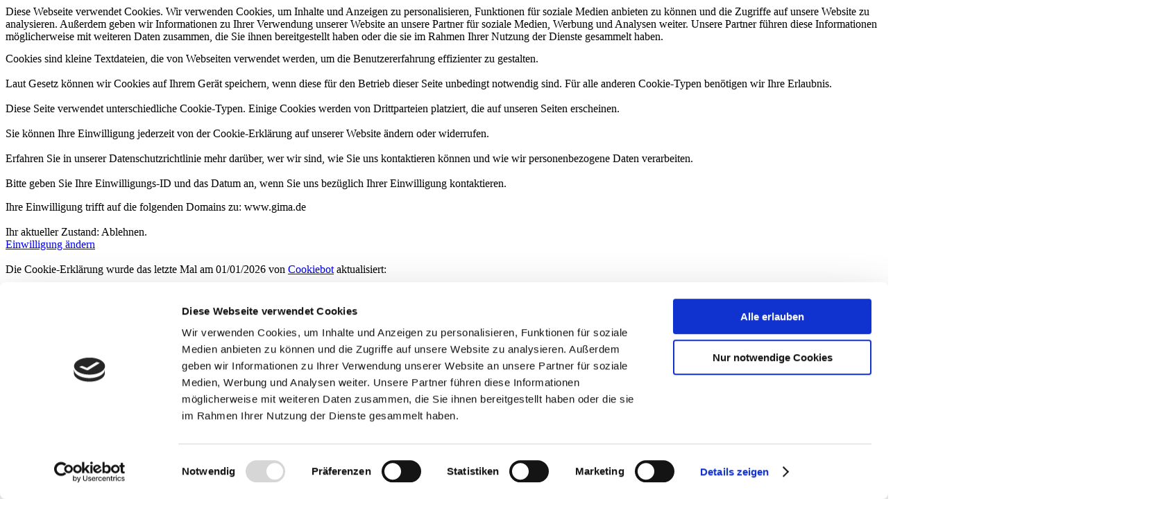

--- FILE ---
content_type: text/html; charset=UTF-8
request_url: https://www.gima.de/de/Messen/Branchen.html?sector=107
body_size: 4681
content:
	<!DOCTYPE html>
<!--[if lt IE 7 ]><html class="ie ie6" lang="de"> <![endif]-->
<!--[if IE 7 ]><html class="ie ie7" lang="de"> <![endif]-->
<!--[if IE 8 ]><html class="ie ie8" lang="de"> <![endif]-->
<!--[if (gte IE 9)|!(IE)]><!-->
<html lang="de" class="no-js">
<!--<![endif]-->
<head>

<script id="Cookiebot" src="https://consent.cookiebot.com/uc.js" data-cbid="5bd478e9-2643-4ee4-88e9-13436df4ccc4" data-blockingmode="auto"></script>
<script type="text/plain" data-cookieconsent="statistics">
(function(i,s,o,g,r,a,m){i['GoogleAnalyticsObject']=r;i[r]=i[r]||function(){
(i[r].q=i[r].q||[]).push(arguments)},i[r].l=1*new Date();a=s.createElement(o),
m=s.getElementsByTagName(o)[0];a.async=1;a.src=g;m.parentNode.insertBefore(a,m)
})(window,document,'script','https://www.google-analytics.com/analytics.js','ga');
</script>


	<meta charset="utf-8">
	<title>GiMA Internationale Messen und Ausstellungen weltweit - Branchen</title>

	<meta name="viewport" content="width=device-width, initial-scale=1, maximum-scale=1">
	<meta http-equiv="X-UA-Compatible" content="IE=edge">
	<meta name="content-language" content="de">
	<meta name="robots" content="index,follow">

	<meta name="description" content="Die GiMA International Exhibition Group GmbH mit Sitz in Hamburg ist einer der führenden privaten Ver­an­stal­ter von in­ter­na­tio­nalen Fach­messen, Aus­stellungen und Kongressen in den GUS-Staaten, Zentralasien und Südostasien.">	<meta name="keywords" content="GiMA. gima.de, Messen, Messe, Ausstellungen, Fachmessen, Messebau, Messeveranstalter, Messen Osteuropa, Messen Russland, Messen Moskau, Messen Kasachstan, Kongresse, Standbau ">
	<link rel="apple-touch-icon" href="/images/apple-touch-icon.png">
	<link rel="apple-touch-icon" sizes="72x72" href="/images/apple-touch-icon-72x72.png">
	<link rel="apple-touch-icon" sizes="114x114" href="/images/apple-touch-icon-114x114.png">
	<link rel="apple-touch-icon" sizes="144x144" href="/images/apple-touch-icon-144x144.png">

	<link type="text/css" rel="stylesheet" href="/font-awesome/css/font-awesome.min.css">
	<!--<link rel="stylesheet" type="text/css" href="//fonts.googleapis.com/css?family=Open+Sans:300,400,600,700,800">-->
	<link rel="stylesheet" type="text/css" href="/css/open-sans-v34-latin.css">
	<!--<link rel="stylesheet" type="text/css" href="//fonts.googleapis.com/css?family=Open+Sans+Condensed:300,700">-->
	<link rel="stylesheet" type="text/css" href="/css/open-sans-condensed-v23-latin.css">
	<link rel="stylesheet" type="text/css" href="/css//flaticon.css">

		<link rel="stylesheet" type="text/css" href="/bootstrap/css/bootstrap.min.css">
	<link rel="stylesheet" type="text/css" href="/js-plugin/appear/nekoAnim.css">
	<link rel="stylesheet" type="text/css" href="/smartmenus/addons/bootstrap/jquery.smartmenus.bootstrap.css">
	<link rel="stylesheet" type="text/css" href="/js-plugin/animation-framework/animate.min.css">
	<link rel="stylesheet" type="text/css" media="all" href="/css/custom.css?v=01-2026">
	<link rel="stylesheet" type="text/css" media="print" href="/css/print.css">
	
		<script src="/js/modernizr.min.js"></script>
	<script src="/js-plugin/respond/respond.min.js"></script>
	<script src="/js/skrollr.js"></script>
	<!--[if lt IE 9]>
	<script src="/js/skrollr.ie.min.js"></script>
	<![endif]-->
	<script src="/js/jquery.min.js"></script>
	<script src="/js-plugin/easing/jquery.easing.1.3.js"></script>
	<script src="/js-plugin/appear/jquery.appear.js"></script>

	<script src="/bootstrap/js/bootstrap.min.js"></script>

	<script src="/smartmenus/jquery.smartmenus.min.js"></script>
	<script src="/smartmenus/addons/bootstrap/jquery.smartmenus.bootstrap.js"></script>


<script src="/js/application.js"></script>

<script type="text/plain" data-cookieconsent="statistics">
// <![CDATA[

	var _gaq = _gaq || [];
	_gaq.push(['_setAccount', 'UA-38018157-1']);
	_gaq.push(['_trackPageview']);

	(function() {
		var ga = document.createElement('script'); ga.type = 'text/javascript'; ga.async = true;
		ga.src = ('https:' == document.location.protocol ? 'https://ssl' : 'http://www') + '.google-analytics.com/ga.js';
		var s = document.getElementsByTagName('script')[0]; s.parentNode.insertBefore(ga, s);
	})();

// <!]]>
</script>

</head>

	<body class="activateAppearAnimation">
	<!--[if lt IE 9]>
		<p class="chromeframe alert alert-warning">Diese Seite verwendet HTML5. Ihr Browser ist veraltet und kann diese Elemente nicht richtig verarbeiten.<br>
		<a href="http://browsehappy.com/" target="_blank">Bitte verwenden Sie einen aktuellen Browser!</a></p>
	<![endif]-->
	<div id="main">
		<script id="CookieDeclaration" src="https://consent.cookiebot.com/5bd478e9-2643-4ee4-88e9-13436df4ccc4/cd.js" async></script>
		<header>
			<nav class="navbar navbar-default navbar-static-top">
				<div class="container">
					<div class="navbar-header">
						<button type="button" class="navbar-toggle" data-toggle="collapse" data-target=".navbar-main-collapse">
							<span class="sr-only">Toggle navigation</span>
							<span class="icon-bar"></span>
							<span class="icon-bar"></span>
							<span class="icon-bar"></span>
						</button>
						<a class="navbar-brand" href="/" title="Home">
							<img class="img-responsive" src="/images/logo-gima.png" alt="Logo GiMA">
						</a>
						
						<ul class="language-switch pull-right hidden-xs">
																					<li class="active">
								<a hreflang="de" href="/de/Messen/Branchen.html" title="Deutsch">Deutsch</a>
							</li>
																												<li>
								<a hreflang="en" href="/en/Events/Industry_Sectors.html" title="English">English</a>
							</li>
													</ul>
						
					</div>
					<div class="collapse navbar-collapse navbar-right navbar-main-collapse" id="navbar">
																				

			<ul class="nav navbar-nav">
													<li data-state="normal">
					<a href="/de/Home.html" title="Home" >Home</a>
								</li>
												<li class="dropdown active" data-state="opened">
					<a href="/de/Messen.html" title="Messen" class="dropdown-toggle" data-toggle="dropdown">Messen<span class="caret"></span></a>
						

						<ul class="dropdown-menu">
															<li class="active" data-state="active">
					<a href="/de/Messen/Branchen.html" title="Branchen" >Branchen</a>
								</li>
												<li data-state="normal">
					<a href="/de/Messen/Beteiligungen.html" title="Beteiligungen" >Beteiligungen</a>
								</li>
		</ul>
		</li>
												<li data-state="normal">
					<a href="/de/Messebau_und_Design.html" title="Messebau und Design" >Messebau und Design</a>
								</li>
												<li class="dropdown" data-state="normal">
					<a href="/de/Unternehmen.html" title="Unternehmen" class="dropdown-toggle" data-toggle="dropdown">Unternehmen<span class="caret"></span></a>
						

						<ul class="dropdown-menu">
															<li data-state="normal">
					<a href="/de/Service.html" title="Kooperationspartner" >Kooperationspartner</a>
								</li>
		</ul>
		</li>
												<li data-state="normal">
					<a href="/de/Kontakt.html" title="Kontakt" >Kontakt</a>
								</li>
		</ul>

											</div>

				</div>
			</nav>
			
			<ul class="language-switch visible-xs-block hidden-sm hidden-md hidden-lg">
												<li class="active">
					<a hreflang="de" href="/de/Messen/Branchen.html" title="Deutsch">Deutsch</a>
				</li>
																<li>
					<a hreflang="en" href="/en/Events/Industry_Sectors.html" title="English">English</a>
				</li>
							</ul>
											
<div>
	<img src="/media/1/2/5778/slider3.jpg" alt="" class="img-responsive" data-nekodelay="300" data-nekoanim="fadeIn">
			<div class="text-over-layer row">
		<div class="col-xs-12 col-sm-12 col-md-8 col-md-offset-4 col-lg-8 col-lg-offset-4"><div>Ihr Zuverlässiger Partner Für Internationale Messen.</div></div>
	</div>
	</div>



												<div class="sidebar hidden-xs hidden-sm" data-spy="affix" id="sidebar2">
				<div class="panel panel-default panel-img-text link-container">
					<div class="panel-body">
						<div>

							<p class="item1"><span style="font-weight:bold;">Kontakt Verkauf</span><br />
							<span id="name">&nbsp;</span><br />
							<span aria-hidden="true" class="glyphicon glyphicon-phone-alt"></span>&nbsp; <a href="x" id="phone" rel="nofollow">&nbsp;</a><br />
							<span aria-hidden="true" class="glyphicon glyphicon-envelope"></span>&nbsp; <a href="x" id="email">&nbsp;</a></p>

							<p class="item2"><span id="name">&nbsp;</span><br />
							<span aria-hidden="true" class="glyphicon glyphicon-phone-alt"></span>&nbsp; <a href="x" id="phone" rel="nofollow">&nbsp;</a><br />
							<span aria-hidden="true" class="glyphicon glyphicon-envelope"></span>&nbsp; <a href="x" id="email">&nbsp;</a></p>

							<p class="item3"><span id="name">&nbsp;</span><br />
							<span aria-hidden="true" class="glyphicon glyphicon-phone-alt"></span>&nbsp; <a href="x" id="phone" rel="nofollow">&nbsp;</a><br />
							<span aria-hidden="true" class="glyphicon glyphicon-envelope"></span>&nbsp; <a href="x" id="email">&nbsp;</a></p>

							<p class="item4"><span id="name">&nbsp;</span><br />
							<span aria-hidden="true" class="glyphicon glyphicon-phone-alt"></span>&nbsp; <a href="x" id="phone" rel="nofollow">&nbsp;</a><br />
							<span aria-hidden="true" class="glyphicon glyphicon-envelope"></span>&nbsp; <a href="x" id="email">&nbsp;</a></p>

						</div>
					</div>
				</div>
			</div>
			<div class="sidebar hidden-xs hidden-sm" data-spy="affix" id="sidebar3">
				<div class="panel panel-default panel-img-text link-container">
					<div class="panel-body">
						<div>

							<p class="item1"><span style="font-weight:bold;">Kontakt Standbau</span><br />
							<span id="name">&nbsp;</span><br />
							<span aria-hidden="true" class="glyphicon glyphicon-phone-alt"></span>&nbsp; <a href="x" id="phone" rel="nofollow">&nbsp;</a><br />
							<span aria-hidden="true" class="glyphicon glyphicon-envelope"></span>&nbsp; <a href="x" id="email">&nbsp;</a></p>

							<p class="item2"><span id="name">&nbsp;</span><br />
							<span aria-hidden="true" class="glyphicon glyphicon-phone-alt"></span>&nbsp; <a href="x" id="phone" rel="nofollow">&nbsp;</a><br />
							<span aria-hidden="true" class="glyphicon glyphicon-envelope"></span>&nbsp; <a href="x" id="email">&nbsp;</a></p>

							<p class="item3"><span id="name">&nbsp;</span><br />
							<span aria-hidden="true" class="glyphicon glyphicon-phone-alt"></span>&nbsp; <a href="x" id="phone" rel="nofollow">&nbsp;</a><br />
							<span aria-hidden="true" class="glyphicon glyphicon-envelope"></span>&nbsp; <a href="x" id="email">&nbsp;</a></p>

							<p class="item4"><span id="name">&nbsp;</span><br />
							<span aria-hidden="true" class="glyphicon glyphicon-phone-alt"></span>&nbsp; <a href="x" id="phone" rel="nofollow">&nbsp;</a><br />
							<span aria-hidden="true" class="glyphicon glyphicon-envelope"></span>&nbsp; <a href="x" id="email">&nbsp;</a></p>

						</div>
					</div>
				</div>
			</div>

		</header>
		<main>
						
			<div class="section">

<div class="container">

<div class="row">
	<div class="col-xs-12 col-sm-8 col-md-8 col-lg-8" id="main-column">
		<div class="row">

	<div class="col-xs-12 col-sm-12 col-md-12 col-lg-12">

	<div class="panel panel-default panel-select event-select">
	<div class="panel-body">
		<p><strong>SCHNELLSUCHE</strong></p>
		<p>Messen von A bis Z</p>
		
		<form id="selectform" action="" class="form-horizontal">
			<fieldset>
				<input type="hidden" name="FORM_ID" value="F1450" />
				<div class="input-group">
				<select size="1" onchange="document.location.href = '/de/Messen.html?event=' + this.value" id="F1450_FAIR" name="F1450_FAIR"><option value="" selected="selected">Bitte wählen Sie eine Messe ...</option><option value="3076">AMM - ASTANA MINING &amp; METALLURGY CONGRESS AND EXPO 2026</option><option value="3066">ANALITIKA EXPO 2026</option><option value="3080">AQUATHERM ALMATY 2026</option><option value="3085">AQUATHERM BAKU 2026</option><option value="3072">AQUATHERM KYIV 2026</option><option value="3083">AQUATHERM TASHKENT 2026</option><option value="3073">ASTANABUILD 2026</option><option value="3061">ATYRAU OIL&amp;GAS 2026</option><option value="3084">BAKUBUILD 2026</option><option value="3074">CASPIAN OIL&amp;GAS 2026</option><option value="3075">CASPIAN POWER 2026</option><option value="3079">KAZBUILD 2026</option><option value="3071">KIHE 2026</option><option value="3039">KIOGE 2026</option><option value="3048">KYIVBUILD UKRAINE 2026</option><option value="3092">MEDINEX 2026</option><option value="3089">METALCON 2026</option><option value="3082">MININGMETALS CENTRAL ASIA 2026</option><option value="3091">MININGMETALS UZBEKISTAN 2026</option><option value="3067">MININGWORLD RUSSIA 2026</option><option value="3060">MOSBUILD 2026</option><option value="3069">OGU OIL&amp;GAS UZBEKISTAN 2026</option><option value="3094">PHARMTECH &amp; INGREDIENTS 2026</option><option value="3068">POWER UZBEKISTAN 2026</option><option value="3088">POWEREXPO ALMATY 2026</option><option value="3093">REBUILD UKRAINE - CONSTRUCTION &amp; ENERGY 2026</option><option value="3077">ROSUPACK 2026</option><option value="3064">TIHE 2026</option><option value="3059">TRANSRUSSIA 2026</option><option value="3049">UZBUILD 2026</option><option value="3095">WOODEX MOSCOW 2026</option><option value="3081">WORLDFOOD MOSCOW 2026</option><option value="3063">WORLDFOOD POLAND 2026</option><option value="3065">YAPI - TURKEYBUILD ISTANBUL 2026</option></select>
				</div>
			</fieldset>
		</form>
	</div>
</div>

</div>
</div>
		<div id="back-to-overview">
	<p>
					<a class="pull-left btn btn-info more pavilions" href="/de/Messen/Branchen.html"
				title="Zurück zur Übersicht">Zurück zur Übersicht</a>
			</p>
</div>
<div class="panel panel-default">
	<div class="panel-body">


	<p>&nbsp;</p>
	<h1>Woodworking.</h1>

	<p>
		
			</p>
		<p>&nbsp;</p>


		<div class="row eventsOverview">
			<div class="col-xs-12 col-sm-12 col-md-3 col-lg-3">
									<a href="/de/Messe/WOODEX_MOSCOW_2026.html" title="Weitere Informationen">
						<img src="/media/5/1/6036/logo_woodex.png" class="img-responsive" alt="">
					</a>
							</div>
			<div class="col-xs-12 col-sm-12 col-md-7 col-lg-7">
				<h3>Woodex Moscow 2026</h3>
				<p>01.-04. Dezember  2026<br />
				Moskau, Russland</p>
			</div>
			<div class="col-xs-12 col-sm-12 col-md-2 col-lg-2">
									&nbsp;
							</div>
		</div>
		
		<div class="row eventsOverview">
			<div class="col-xs-12 col-sm-12 col-md-7 col-md-offset-3 col-lg-7 col-lg-offset-3">
				<p><a href="/de/Messe/WOODEX_MOSCOW_2026.html" title="Weitere Informationen" class="more btn btn-info">Weitere Informationen</a></p>
			</div>
		</div>

	</div>
</div>

	</div>
	<div class="col-xs-12 col-sm-4 col-md-4 col-lg-4" id="right-column">
	</div>
</div>

</div>

</div>
<div class="clear"></div>


		</main>
		<footer>
			<div class="container">
				<div class="row">
					<div class="col-xs-12 col-sm-12 col-md-12 col-lg-12">
						<nav class="navbar navbar-default navbar-static-bottom">
																				


	<ul class="nav navbar-nav">
					
		<li>
			<a href="/de/Home.html" title="Home">Home</a>
								</li>
					
		<li>
			<a href="/de/Messen.html" title="Messen">Messen</a>
						


	<ul>
					
		<li>
			<a href="/de/Messen/Branchen.html" title="Branchen">Branchen</a>
								</li>
					
		<li>
			<a href="/de/Messen/Beteiligungen.html" title="Beteiligungen">Beteiligungen</a>
								</li>
		</ul>
		</li>
					
		<li>
			<a href="/de/Messebau_und_Design.html" title="Messebau und Design">Messebau und Design</a>
								</li>
					
		<li>
			<a href="/de/Unternehmen.html" title="Unternehmen">Unternehmen</a>
						


	<ul>
					
		<li>
			<a href="/de/Service.html" title="Kooperationspartner">Kooperationspartner</a>
								</li>
		</ul>
		</li>
					
		<li>
			<a href="/de/Kontakt.html" title="Kontakt">Kontakt</a>
								</li>
		</ul>

												</nav>
					</div>
				</div>
			</div>
		</footer>
					<div class="container">
				<div class="row">
					<div class="col-xs-12 col-sm-12 col-md-12 col-lg-12">
						<ul class="metanavigation">
							<li>Copyright &copy; GiMA International Exhibition Group GmbH 2018</li>
														
	<li>
		<a href="/de/Sitemap.html" title="Sitemap">Sitemap</a>
	</li>


	<li>
		<a href="/de/Impressum.html" title="Impressum">Impressum</a>
	</li>


	<li>
		<a href="/de/Datenschutzerklaerung.html" title="Datenschutzerklärung">Datenschutzerklärung</a>
	</li>


						</ul>
					</div>
				</div>
			</div>
							<link rel="stylesheet" type="text/css" property="stylesheet" href="/camera/css/camera.css">
<link rel="stylesheet" type="text/css" property="stylesheet" href="/css/swipe.css">
<script src="/js-plugin/jquery-ui/jquery-ui-1.8.23.custom.min.js"></script>
<script src="/js-plugin/easing/jquery.easing.1.3.js"></script>
<script src="/camera/scripts/camera.js"></script>
<script src="/js/swipe.js"></script>
<script src="/js/init_title-teaser-slider.js"></script>

					</div>


<!-- Google Analytics -->
<script type="text/plain" data-cookieconsent="statistics">
	var gaProperty = 'UA-38018157-1';
	var disableStr = 'ga-disable-' + gaProperty;
	if (document.cookie.indexOf(disableStr + '=true') > -1) {
		window[disableStr] = true;
	}
	function gaOptout() {
		document.cookie = disableStr + '=true; expires=Thu, 31 Dec 2099 23:59:59 UTC; path=/';
		window[disableStr] = true;
		
				alert('Das Tracking ist jetzt deaktiviert!');
				
	}
	jQuery(document).ready(function() {
		jQuery('#opt-out').on( "click", function( e ) {
			e.preventDefault();
			gaOptout();
		});
	});
	ga('create', 'UA-38018157-1', 'auto');
	ga('set', 'anonymizeIp', true);
	ga('send', 'pageview');
</script>
<!-- End Google Analytics -->


	</body>
	</html>



--- FILE ---
content_type: application/x-javascript
request_url: https://consentcdn.cookiebot.com/consentconfig/5bd478e9-2643-4ee4-88e9-13436df4ccc4/gima.de/configuration.js
body_size: -18
content:
CookieConsent.configuration.tags.push({id:188786053,type:"script",tagID:"",innerHash:"",outerHash:"",tagHash:"9931324699239",url:"https://consent.cookiebot.com/uc.js",resolvedUrl:"https://consent.cookiebot.com/uc.js",cat:[1,3]});